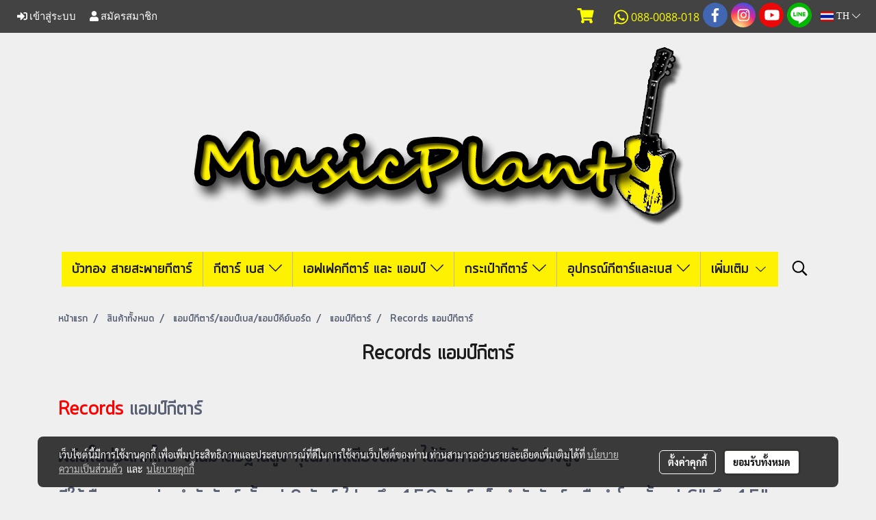

--- FILE ---
content_type: text/html; charset=utf-8
request_url: https://www.google.com/maps/d/embed?mid=1ZLQXWyvT8oWKLpbWXWXV-7I4eyWl-QtE
body_size: 4394
content:
<!DOCTYPE html><html itemscope itemtype="http://schema.org/WebSite"><head><script nonce="zEi8EvPCSJQGC0O75Kl4cA">window['ppConfig'] = {productName: '06194a8f37177242d55a18e38c5a91c6', deleteIsEnforced:  false , sealIsEnforced:  false , heartbeatRate:  0.5 , periodicReportingRateMillis:  60000.0 , disableAllReporting:  false };(function(){'use strict';function k(a){var b=0;return function(){return b<a.length?{done:!1,value:a[b++]}:{done:!0}}}function l(a){var b=typeof Symbol!="undefined"&&Symbol.iterator&&a[Symbol.iterator];if(b)return b.call(a);if(typeof a.length=="number")return{next:k(a)};throw Error(String(a)+" is not an iterable or ArrayLike");}var m=typeof Object.defineProperties=="function"?Object.defineProperty:function(a,b,c){if(a==Array.prototype||a==Object.prototype)return a;a[b]=c.value;return a};
function n(a){a=["object"==typeof globalThis&&globalThis,a,"object"==typeof window&&window,"object"==typeof self&&self,"object"==typeof global&&global];for(var b=0;b<a.length;++b){var c=a[b];if(c&&c.Math==Math)return c}throw Error("Cannot find global object");}var p=n(this);function q(a,b){if(b)a:{var c=p;a=a.split(".");for(var d=0;d<a.length-1;d++){var e=a[d];if(!(e in c))break a;c=c[e]}a=a[a.length-1];d=c[a];b=b(d);b!=d&&b!=null&&m(c,a,{configurable:!0,writable:!0,value:b})}}
q("Object.is",function(a){return a?a:function(b,c){return b===c?b!==0||1/b===1/c:b!==b&&c!==c}});q("Array.prototype.includes",function(a){return a?a:function(b,c){var d=this;d instanceof String&&(d=String(d));var e=d.length;c=c||0;for(c<0&&(c=Math.max(c+e,0));c<e;c++){var f=d[c];if(f===b||Object.is(f,b))return!0}return!1}});
q("String.prototype.includes",function(a){return a?a:function(b,c){if(this==null)throw new TypeError("The 'this' value for String.prototype.includes must not be null or undefined");if(b instanceof RegExp)throw new TypeError("First argument to String.prototype.includes must not be a regular expression");return this.indexOf(b,c||0)!==-1}});function r(a,b,c){a("https://csp.withgoogle.com/csp/proto/"+encodeURIComponent(b),JSON.stringify(c))}function t(){var a;if((a=window.ppConfig)==null?0:a.disableAllReporting)return function(){};var b,c,d,e;return(e=(b=window)==null?void 0:(c=b.navigator)==null?void 0:(d=c.sendBeacon)==null?void 0:d.bind(navigator))!=null?e:u}function u(a,b){var c=new XMLHttpRequest;c.open("POST",a);c.send(b)}
function v(){var a=(w=Object.prototype)==null?void 0:w.__lookupGetter__("__proto__"),b=x,c=y;return function(){var d=a.call(this),e,f,g,h;r(c,b,{type:"ACCESS_GET",origin:(f=window.location.origin)!=null?f:"unknown",report:{className:(g=d==null?void 0:(e=d.constructor)==null?void 0:e.name)!=null?g:"unknown",stackTrace:(h=Error().stack)!=null?h:"unknown"}});return d}}
function z(){var a=(A=Object.prototype)==null?void 0:A.__lookupSetter__("__proto__"),b=x,c=y;return function(d){d=a.call(this,d);var e,f,g,h;r(c,b,{type:"ACCESS_SET",origin:(f=window.location.origin)!=null?f:"unknown",report:{className:(g=d==null?void 0:(e=d.constructor)==null?void 0:e.name)!=null?g:"unknown",stackTrace:(h=Error().stack)!=null?h:"unknown"}});return d}}function B(a,b){C(a.productName,b);setInterval(function(){C(a.productName,b)},a.periodicReportingRateMillis)}
var D="constructor __defineGetter__ __defineSetter__ hasOwnProperty __lookupGetter__ __lookupSetter__ isPrototypeOf propertyIsEnumerable toString valueOf __proto__ toLocaleString x_ngfn_x".split(" "),E=D.concat,F=navigator.userAgent.match(/Firefox\/([0-9]+)\./),G=(!F||F.length<2?0:Number(F[1])<75)?["toSource"]:[],H;if(G instanceof Array)H=G;else{for(var I=l(G),J,K=[];!(J=I.next()).done;)K.push(J.value);H=K}var L=E.call(D,H),M=[];
function C(a,b){for(var c=[],d=l(Object.getOwnPropertyNames(Object.prototype)),e=d.next();!e.done;e=d.next())e=e.value,L.includes(e)||M.includes(e)||c.push(e);e=Object.prototype;d=[];for(var f=0;f<c.length;f++){var g=c[f];d[f]={name:g,descriptor:Object.getOwnPropertyDescriptor(Object.prototype,g),type:typeof e[g]}}if(d.length!==0){c=l(d);for(e=c.next();!e.done;e=c.next())M.push(e.value.name);var h;r(b,a,{type:"SEAL",origin:(h=window.location.origin)!=null?h:"unknown",report:{blockers:d}})}};var N=Math.random(),O=t(),P=window.ppConfig;P&&(P.disableAllReporting||P.deleteIsEnforced&&P.sealIsEnforced||N<P.heartbeatRate&&r(O,P.productName,{origin:window.location.origin,type:"HEARTBEAT"}));var y=t(),Q=window.ppConfig;if(Q)if(Q.deleteIsEnforced)delete Object.prototype.__proto__;else if(!Q.disableAllReporting){var x=Q.productName;try{var w,A;Object.defineProperty(Object.prototype,"__proto__",{enumerable:!1,get:v(),set:z()})}catch(a){}}
(function(){var a=t(),b=window.ppConfig;b&&(b.sealIsEnforced?Object.seal(Object.prototype):b.disableAllReporting||(document.readyState!=="loading"?B(b,a):document.addEventListener("DOMContentLoaded",function(){B(b,a)})))})();}).call(this);
</script><title itemprop="name">Music Plant มิวสิคแพลนท์ - Google My Maps</title><meta name="robots" content="noindex,nofollow"/><meta http-equiv="X-UA-Compatible" content="IE=edge,chrome=1"><meta name="viewport" content="initial-scale=1.0,minimum-scale=1.0,maximum-scale=1.0,user-scalable=0,width=device-width"/><meta name="description" itemprop="description" content="ร้านเครื่องดนตรี Music Plant"/><meta itemprop="url" content="https://www.google.com/maps/d/viewer?mid=1ZLQXWyvT8oWKLpbWXWXV-7I4eyWl-QtE"/><meta itemprop="image" content="https://www.google.com/maps/d/thumbnail?mid=1ZLQXWyvT8oWKLpbWXWXV-7I4eyWl-QtE"/><meta property="og:type" content="website"/><meta property="og:title" content="Music Plant มิวสิคแพลนท์ - Google My Maps"/><meta property="og:description" content="ร้านเครื่องดนตรี Music Plant"/><meta property="og:url" content="https://www.google.com/maps/d/viewer?mid=1ZLQXWyvT8oWKLpbWXWXV-7I4eyWl-QtE"/><meta property="og:image" content="https://www.google.com/maps/d/thumbnail?mid=1ZLQXWyvT8oWKLpbWXWXV-7I4eyWl-QtE"/><meta property="og:site_name" content="Google My Maps"/><meta name="twitter:card" content="summary_large_image"/><meta name="twitter:title" content="Music Plant มิวสิคแพลนท์ - Google My Maps"/><meta name="twitter:description" content="ร้านเครื่องดนตรี Music Plant"/><meta name="twitter:image:src" content="https://www.google.com/maps/d/thumbnail?mid=1ZLQXWyvT8oWKLpbWXWXV-7I4eyWl-QtE"/><link rel="stylesheet" id="gmeviewer-styles" href="https://www.gstatic.com/mapspro/_/ss/k=mapspro.gmeviewer.ZPef100W6CI.L.W.O/am=AAAE/d=0/rs=ABjfnFU-qGe8BTkBR_LzMLwzNczeEtSkkw" nonce="2p6GeaLLkr-CLzcu-hfnkw"><link rel="stylesheet" href="https://fonts.googleapis.com/css?family=Roboto:300,400,500,700" nonce="2p6GeaLLkr-CLzcu-hfnkw"><link rel="shortcut icon" href="//www.gstatic.com/mapspro/images/favicon-001.ico"><link rel="canonical" href="https://www.google.com/mymaps/viewer?mid=1ZLQXWyvT8oWKLpbWXWXV-7I4eyWl-QtE&amp;hl=en_US"></head><body jscontroller="O1VPAb" jsaction="click:cOuCgd;"><div class="c4YZDc HzV7m-b7CEbf SfQLQb-dIxMhd-bN97Pc-b3rLgd"><div class="jQhVs-haAclf"><div class="jQhVs-uMX1Ee-My5Dr-purZT-uDEFge"><div class="jQhVs-uMX1Ee-My5Dr-purZT-uDEFge-bN97Pc"><div class="jQhVs-uMX1Ee-My5Dr-purZT-uDEFge-Bz112c"></div><div class="jQhVs-uMX1Ee-My5Dr-purZT-uDEFge-fmcmS-haAclf"><div class="jQhVs-uMX1Ee-My5Dr-purZT-uDEFge-fmcmS">Open full screen to view more</div></div></div></div></div><div class="i4ewOd-haAclf"><div class="i4ewOd-UzWXSb" id="map-canvas"></div></div><div class="X3SwIb-haAclf NBDE7b-oxvKad"><div class="X3SwIb-i8xkGf"></div></div><div class="Te60Vd-ZMv3u dIxMhd-bN97Pc-b3rLgd"><div class="dIxMhd-bN97Pc-Tswv1b-Bz112c"></div><div class="dIxMhd-bN97Pc-b3rLgd-fmcmS">This map was created by a user. <a href="//support.google.com/mymaps/answer/3024454?hl=en&amp;amp;ref_topic=3188329" target="_blank">Learn how to create your own.</a></div><div class="dIxMhd-bN97Pc-b3rLgd-TvD9Pc" title="Close"></div></div><script nonce="zEi8EvPCSJQGC0O75Kl4cA">
  function _DumpException(e) {
    if (window.console) {
      window.console.error(e.stack);
    }
  }
  var _pageData = "[[1,null,null,null,null,null,null,null,null,null,\"at\",\"\",\"\",1769102932703,\"\",\"en_US\",false,[],\"https://www.google.com/maps/d/viewer?mid\\u003d1ZLQXWyvT8oWKLpbWXWXV-7I4eyWl-QtE\",\"https://www.google.com/maps/d/embed?mid\\u003d1ZLQXWyvT8oWKLpbWXWXV-7I4eyWl-QtE\\u0026ehbc\\u003d2E312F\",\"https://www.google.com/maps/d/edit?mid\\u003d1ZLQXWyvT8oWKLpbWXWXV-7I4eyWl-QtE\",\"https://www.google.com/maps/d/thumbnail?mid\\u003d1ZLQXWyvT8oWKLpbWXWXV-7I4eyWl-QtE\",null,null,true,\"https://www.google.com/maps/d/print?mid\\u003d1ZLQXWyvT8oWKLpbWXWXV-7I4eyWl-QtE\",\"https://www.google.com/maps/d/pdf?mid\\u003d1ZLQXWyvT8oWKLpbWXWXV-7I4eyWl-QtE\",\"https://www.google.com/maps/d/viewer?mid\\u003d1ZLQXWyvT8oWKLpbWXWXV-7I4eyWl-QtE\",null,false,\"/maps/d\",\"maps/sharing\",\"//www.google.com/intl/en_US/help/terms_maps.html\",true,\"https://docs.google.com/picker\",null,false,null,[[[\"//www.gstatic.com/mapspro/images/google-my-maps-logo-regular-001.png\",143,25],[\"//www.gstatic.com/mapspro/images/google-my-maps-logo-regular-2x-001.png\",286,50]],[[\"//www.gstatic.com/mapspro/images/google-my-maps-logo-small-001.png\",113,20],[\"//www.gstatic.com/mapspro/images/google-my-maps-logo-small-2x-001.png\",226,40]]],1,\"https://www.gstatic.com/mapspro/_/js/k\\u003dmapspro.gmeviewer.en_US.knJKv4m5-eY.O/am\\u003dAAAE/d\\u003d0/rs\\u003dABjfnFWJ7eYXBrZ1WlLyBY6MwF9-imcrgg/m\\u003dgmeviewer_base\",null,null,true,null,\"US\",null,null,null,null,null,null,true],[\"mf.map\",\"1ZLQXWyvT8oWKLpbWXWXV-7I4eyWl-QtE\",\"Music Plant มิวสิคแพลนท์\",null,[100.4201716,13.918694,100.6140926,13.7117918],[100.4201716,13.918694,100.6140926,13.7117918],[[null,\"o9EZCnDbDow\",\"Music Plant สาขา ราชพฤกษ์\",\"\",[[[\"https://mt.googleapis.com/vt/icon/name\\u003dicons/onion/SHARED-mymaps-container-bg_4x.png,icons/onion/SHARED-mymaps-container_4x.png,icons/onion/1801-guitar_4x.png\\u0026highlight\\u003dff000000,A52714\\u0026scale\\u003d2.0\"],null,1,1,[[null,[13.8011193,100.4496859]],\"0\",null,\"o9EZCnDbDow\",[13.8011193,100.4496859],[0,0],\"363DD3B48FB690AB\"],[[\"Music Plant สาขา ราชพฤกษ์\"]]]],null,null,true,null,null,null,null,[[\"o9EZCnDbDow\",1,null,null,null,\"https://www.google.com/maps/d/kml?mid\\u003d1ZLQXWyvT8oWKLpbWXWXV-7I4eyWl-QtE\\u0026resourcekey\\u0026lid\\u003do9EZCnDbDow\",null,null,null,null,null,2,null,[[[\"363DD3B48FB690AB\",[[[13.8011193,100.4496859]]],null,null,0,[[\"ชื่อ\",[\"Music Plant สาขา ราชพฤกษ์\"],1],[\"คำอธิบาย\",[\"17/17 หมู่ 4 มหาสวัสดิ์ บางกรวย นนทบุรี 11130\"],1]],null,0]],[[[\"https://mt.googleapis.com/vt/icon/name\\u003dicons/onion/SHARED-mymaps-container-bg_4x.png,icons/onion/SHARED-mymaps-container_4x.png,icons/onion/1801-guitar_4x.png\\u0026highlight\\u003dff000000,A52714\\u0026scale\\u003d2.0\"],[[\"A52714\",1],1200],[[\"A52714\",0.30196078431372547],[\"A52714\",1],1200]]]]]],null,null,null,null,null,1],[null,\"ZtnrSqegR7Y\",\"Music Plant สาขา บางบัวทอง\",\"\",[[[\"https://mt.googleapis.com/vt/icon/name\\u003dicons/onion/SHARED-mymaps-container-bg_4x.png,icons/onion/SHARED-mymaps-container_4x.png,icons/onion/1801-guitar_4x.png\\u0026highlight\\u003dff000000,A52714\\u0026scale\\u003d2.0\"],null,1,1,[[null,[13.918694,100.4201716]],\"0\",null,\"ZtnrSqegR7Y\",[13.918694,100.4201716],[0,0],\"363DDA55F6DFD258\"],[[\"Music Plant สาขา บางบัวทอง\"]]]],null,null,true,null,null,null,null,[[\"ZtnrSqegR7Y\",1,null,null,null,\"https://www.google.com/maps/d/kml?mid\\u003d1ZLQXWyvT8oWKLpbWXWXV-7I4eyWl-QtE\\u0026resourcekey\\u0026lid\\u003dZtnrSqegR7Y\",null,null,null,null,null,2,null,[[[\"363DDA55F6DFD258\",[[[13.918694,100.4201716]]],null,null,0,[[\"ชื่อ\",[\"Music Plant สาขา บางบัวทอง\"],1],[\"คำอธิบาย\",[\"324/9 ถนน บางกรวย-ไทรน้อย โสนน้อย บางบัวทอง นนทบุรี 11110 โทร 094-6866861\"],1]],null,1]],[[[\"https://mt.googleapis.com/vt/icon/name\\u003dicons/onion/SHARED-mymaps-container-bg_4x.png,icons/onion/SHARED-mymaps-container_4x.png,icons/onion/1801-guitar_4x.png\\u0026highlight\\u003dff000000,A52714\\u0026scale\\u003d2.0\"],[[\"A52714\",1],1200],[[\"A52714\",0.30196078431372547],[\"A52714\",1],1200]]]]]],null,null,null,null,null,1],[null,\"3o3SkAd1pvw\",\"Music Plant สาขา Seacon Bangkae\",\"\",[[[\"https://mt.googleapis.com/vt/icon/name\\u003dicons/onion/SHARED-mymaps-container-bg_4x.png,icons/onion/SHARED-mymaps-container_4x.png,icons/onion/1801-guitar_4x.png\\u0026highlight\\u003dff000000,A52714\\u0026scale\\u003d2.0\"],null,1,1,[[null,[13.7117918,100.433551]],\"0\",null,\"3o3SkAd1pvw\",[13.7117918,100.433551],[0,0],\"3697485673D47345\"],[[\"Music Plant สาขา Seacon Bangkae\"]]]],null,null,true,null,null,null,null,[[\"3o3SkAd1pvw\",1,null,null,null,\"https://www.google.com/maps/d/kml?mid\\u003d1ZLQXWyvT8oWKLpbWXWXV-7I4eyWl-QtE\\u0026resourcekey\\u0026lid\\u003d3o3SkAd1pvw\",null,null,null,null,null,2,null,[[[\"3697485673D47345\",[[[13.7117918,100.433551]]],null,null,0,[[\"ชื่อ\",[\"Music Plant สาขา Seacon Bangkae\"],1],[\"คำอธิบาย\",[\"ชั้น 3 ซีคอน บางแค\"],1]],null,2]],[[[\"https://mt.googleapis.com/vt/icon/name\\u003dicons/onion/SHARED-mymaps-container-bg_4x.png,icons/onion/SHARED-mymaps-container_4x.png,icons/onion/1801-guitar_4x.png\\u0026highlight\\u003dff000000,A52714\\u0026scale\\u003d2.0\"],[[\"A52714\",1],1200],[[\"A52714\",0.30196078431372547],[\"A52714\",1],1200]]]]]],null,null,null,null,null,1],[null,\"Se7dShL8EOE\",\"Music Plant สาขา Central Eastville\",\"\",[[[\"https://mt.googleapis.com/vt/icon/name\\u003dicons/onion/SHARED-mymaps-container-bg_4x.png,icons/onion/SHARED-mymaps-container_4x.png,icons/onion/1801-guitar_4x.png\\u0026highlight\\u003dff000000,A52714\\u0026scale\\u003d2.0\"],null,1,1,[[null,[13.8039604,100.6140926]],\"0\",null,\"Se7dShL8EOE\",[13.8039604,100.6140926],[0,0],\"38C29580A0954F47\"],[[\"Music Plant สาขา Central EastVille\"]]]],null,null,true,null,null,null,null,[[\"Se7dShL8EOE\",1,null,null,null,\"https://www.google.com/maps/d/kml?mid\\u003d1ZLQXWyvT8oWKLpbWXWXV-7I4eyWl-QtE\\u0026resourcekey\\u0026lid\\u003dSe7dShL8EOE\",null,null,null,null,null,2,null,[[[\"38C29580A0954F47\",[[[13.8039604,100.6140926]]],null,null,0,[[\"ชื่อ\",[\"Music Plant สาขา Central EastVille\"],1],[\"คำอธิบาย\",[\"Music Plant สาขา Central EastVille                      ชั้น 2 Central EastVille\"],1]],null,3]],[[[\"https://mt.googleapis.com/vt/icon/name\\u003dicons/onion/SHARED-mymaps-container-bg_4x.png,icons/onion/SHARED-mymaps-container_4x.png,icons/onion/1801-guitar_4x.png\\u0026highlight\\u003dff000000,A52714\\u0026scale\\u003d2.0\"],[[\"A52714\",1],1200],[[\"A52714\",0.30196078431372547],[\"A52714\",1],1200]]]]]],null,null,null,null,null,1]],[2],null,null,\"mapspro_in_drive\",\"1ZLQXWyvT8oWKLpbWXWXV-7I4eyWl-QtE\",\"https://drive.google.com/abuse?id\\u003d1ZLQXWyvT8oWKLpbWXWXV-7I4eyWl-QtE\",true,false,false,\"ร้านเครื่องดนตรี Music Plant\",2,false,\"https://www.google.com/maps/d/kml?mid\\u003d1ZLQXWyvT8oWKLpbWXWXV-7I4eyWl-QtE\\u0026resourcekey\",5262699,true,false,\"ร้านเครื่องดนตรี Music Plant\",true,\"\",true,null,[null,null,[1641811277,563808000],[1641811538,69000000]],false,\"https://support.google.com/legal/troubleshooter/1114905#ts\\u003d9723198%2C1115689\"]]";</script><script type="text/javascript" src="//maps.googleapis.com/maps/api/js?v=3.61&client=google-maps-pro&language=en_US&region=US&libraries=places,visualization,geometry,search" nonce="zEi8EvPCSJQGC0O75Kl4cA"></script><script id="base-js" src="https://www.gstatic.com/mapspro/_/js/k=mapspro.gmeviewer.en_US.knJKv4m5-eY.O/am=AAAE/d=0/rs=ABjfnFWJ7eYXBrZ1WlLyBY6MwF9-imcrgg/m=gmeviewer_base" nonce="zEi8EvPCSJQGC0O75Kl4cA"></script><script nonce="zEi8EvPCSJQGC0O75Kl4cA">_startApp();</script></div></body></html>

--- FILE ---
content_type: text/html; charset=utf-8
request_url: https://www.google.com/recaptcha/api2/aframe
body_size: 138
content:
<!DOCTYPE HTML><html><head><meta http-equiv="content-type" content="text/html; charset=UTF-8"></head><body><script nonce="YWlhXnyEAaghqsuCjiaegw">/** Anti-fraud and anti-abuse applications only. See google.com/recaptcha */ try{var clients={'sodar':'https://pagead2.googlesyndication.com/pagead/sodar?'};window.addEventListener("message",function(a){try{if(a.source===window.parent){var b=JSON.parse(a.data);var c=clients[b['id']];if(c){var d=document.createElement('img');d.src=c+b['params']+'&rc='+(localStorage.getItem("rc::a")?sessionStorage.getItem("rc::b"):"");window.document.body.appendChild(d);sessionStorage.setItem("rc::e",parseInt(sessionStorage.getItem("rc::e")||0)+1);localStorage.setItem("rc::h",'1769102937439');}}}catch(b){}});window.parent.postMessage("_grecaptcha_ready", "*");}catch(b){}</script></body></html>